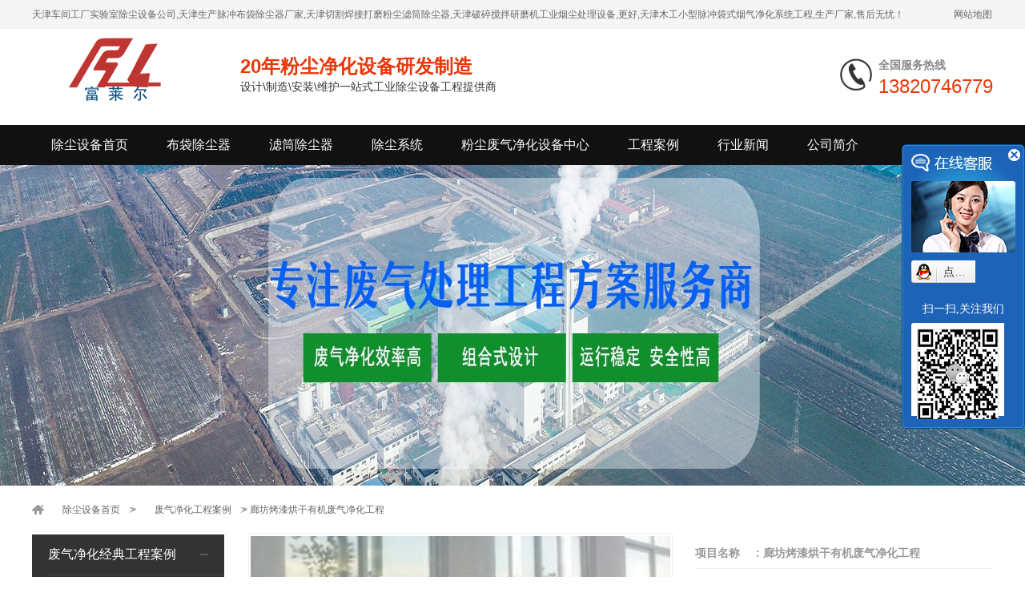

--- FILE ---
content_type: text/html; charset=utf-8
request_url: http://www.sdg1.cn/a/203.html
body_size: 8467
content:
<!DOCTYPE HTML>
<html>
<head>
<meta http-equiv="Content-Type" content="text/html; charset=utf-8" />
<meta http-equiv="X-UA-Compatible" content="IE=edge">
<meta name="viewport" content="width=device-width, initial-scale=1.0, maximum-scale=1.0, user-scalable=no">
<title>廊坊烤漆烘干有机废气净化工程 - 除尘设备,布袋除尘器-天津专业生产厂家</title>
<meta name="keywords" content="廊坊烤漆烘干有机废气净化工程">
<meta name="description" content="廊坊烤漆烘干有机废气净化工程，20年天津粉尘处理从业经验,天津市富莱尔除尘设备有限公司,专业设计生产天津滤筒除尘器,直接供应天津市和平区、河东区、河西区、南开区、河北区、红桥区、滨海新区、东丽区、西青区、津南区、北辰区、武清区、宝坻区、宁河区、静海区、蓟州区。广泛用于,实验室,工厂,车间,破碎,研磨,打磨,焊接,搅拌,激光切割等工况下，产生粉尘的净化处理,各种工业除尘设备,脉冲式布袋除尘器,脉冲滤筒除尘器,小型单机除尘器,粉尘净化系统,焊接烟尘净化器，旋风除尘器,木工除尘器等产品具有设计合理，经济耐用，等">
<link rel="stylesheet" type="text/css" href="http://www.sdg1.cn/storage/15093/tpl/1232/css/yzh.css">
<link rel="stylesheet" href="http://www.sdg1.cn/storage/15093/tpl/1232/css/foundation.min.css">
<script src="http://www.sdg1.cn/storage/15093/tpl/1232/js/yzh.js"></script>
<!--<link rel='stylesheet' type='text/css' href='http://cdn.webfont.youziku.com/webfonts/nomal/21462/29854/57fb594ff629d817747b70da.css' />-->
<link rel="stylesheet" type="text/css" href="http://www.sdg1.cn/storage/15093/tpl/1232/css/reset.css" />
<link rel="stylesheet" type="text/css" href="http://www.sdg1.cn/storage/15093/tpl/1232/css/css.css" />
<link rel="stylesheet" type="text/css" href="http://www.sdg1.cn/storage/15093/tpl/1232/css/animate.css" />
<script type="text/javascript" src="http://www.sdg1.cn/storage/15093/tpl/1232/js/jquery-1.8.2.js"></script>
<script type="text/javascript" src="http://www.sdg1.cn/storage/15093/tpl/1232/js/jquery.SuperSlide.js"></script>
<!-- <script type="text/javascript" src="http://www.sdg1.cn/storage/15093/tpl/1232/js/layer.js"></script> -->
<script type="text/javascript" src="http://www.sdg1.cn/storage/15093/tpl/1232/js/junpeng.js"></script>
<script type="text/javascript" src="http://www.sdg1.cn/storage/15093/tpl/1232/js/add.js"></script>
<script type="text/javascript" src="http://www.sdg1.cn/storage/15093/tpl/1232/js/wow.min.js"></script>
<link rel="shortcut icon" href="http://www.sdg1.cn/storage/15093/images/20190730/20190730165721_37042.jpg">
<!--[if lt IE 9 ]>
<script src="http://www.sdg1.cn/storage/15093/tpl/1232/js/html5.js"></script>
<script src="http://www.sdg1.cn/storage/15093/tpl/1232/js/selectivizr.js"></script>
<![endif]-->
<script type="text/javascript">var nav_id=35;</script>

<meta name="location" content="province=天津市;city=天津市">
<meta http-equiv="Cache-Control" content="no-transform" />
<meta http-equiv="Cache-Control" content="no-siteapp" />
</head>

<body >
<div class="header">
  <div class="wrap">
    <p class="welcome">天津车间工厂实验室除尘设备公司,天津生产脉冲布袋除尘器厂家,天津切割焊接打磨粉尘滤筒除尘器,天津破碎搅拌研磨机工业烟尘处理设备,更好,天津木工小型脉冲袋式烟气净化系统工程,生产厂家,售后无忧！</p>
    <ul class="help-menu uline">
    <li><a href="http://www.sdg1.cn/sitemap.html">网站地图</a></li>
    </ul>
  </div>
</div>

<div class="top">
  <div class="wrap">

    <div class="logo">
      <h1 class="l"><a href="http://www.sdg1.cn/" title="天津除尘设备生产厂家">
        <span style="background: url(http://www.sdg1.cn/storage/15093/images/20210611/20210611002016_61983.png)no-repeat;" alt="天津布袋除尘器生产厂家" class="logo_img"></span></a>
        <div class="kouhao">20年粉尘净化设备研发制造<span>设计\制造\安装\维护一站式工业除尘设备工程提供商</span>
        </div>
          </h1>
    </div>

    <dl class="top-tel">
      <dt>全国服务热线</dt>
      <dd></dd>
      <dd>13820746779</dd>
    </dl>

  </div>
</div>


<div class="menuBox">
  <div class="nav">
    <ul id="menu" class="menu">
<li id="nav_id_1"><h6><a href="http://www.sdg1.cn/">除尘设备首页</a></h6>
      <div class="twoMenu">
             
            </div>
            </li><li id="nav_id_79"><h6><a href="http://www.sdg1.cn/p/99">布袋除尘器</a></h6>
      <div class="twoMenu">
             <p><a href="http://www.sdg1.cn/p/113"  >袋式除尘器</a></p><p><a href="http://www.sdg1.cn/p/114"  >脉冲袋式除尘器</a></p>
            </div>
            </li><li id="nav_id_80"><h6><a href="http://www.sdg1.cn/p/4">滤筒除尘器</a></h6>
      <div class="twoMenu">
             <p><a href="http://www.sdg1.cn/p/40"  >滤筒式除尘器</a></p><p><a href="http://www.sdg1.cn/p/59"  >脉冲滤筒除尘器</a></p>
            </div>
            </li><li id="nav_id_18"><h6><a href="http://www.sdg1.cn/p/63">除尘系统</a></h6>
      <div class="twoMenu">
             <p><a href="http://www.sdg1.cn/p/64"  >粉尘净化系统</a></p><p><a href="http://www.sdg1.cn/p/106"  >粉尘排风净化设备</a></p><p><a href="http://www.sdg1.cn/p/107"  >生产车间烟尘净化器</a></p>
            </div>
            </li><li id="nav_id_83"><h6><a href="http://www.sdg1.cn/product.html">粉尘废气净化设备中心</a></h6>
      <div class="twoMenu">
             
            </div>
            </li><li id="nav_id_87"><h6><a href="http://www.sdg1.cn/a/35">工程案例</a></h6>
      <div class="twoMenu">
             <p><a href="http://www.sdg1.cn/a/91"  >废气处理合作客户</a></p><p><a href="http://www.sdg1.cn/a/82"  >废气处理客户情况</a></p><p><a href="http://www.sdg1.cn/a/74"  >废气净化经典工程案例</a></p>
            </div>
            </li><li id="nav_id_24"><h6><a href="http://www.sdg1.cn/a/1">行业新闻</a></h6>
      <div class="twoMenu">
             <p><a href="http://www.sdg1.cn/a/2"  >行业动态</a></p><p><a href="http://www.sdg1.cn/a/3"  >布袋除尘器百科</a></p><p><a href="http://www.sdg1.cn/a/83"  >VOC废气处理设备百科</a></p><p><a href="http://www.sdg1.cn/a/87"  >废气净化常见问题</a></p>
            </div>
            </li><li id="nav_id_104"><h6><a href="http://www.sdg1.cn/about.html">公司简介</a></h6>
      <div class="twoMenu">
             <p><a href="http://www.sdg1.cn/about.html"  >公司简介</a></p><p><a href="http://www.sdg1.cn/wenhua.html"  >友情链接</a></p><p><a href="http://www.sdg1.cn/contact.html"  >联系我们</a></p>
            </div>
            </li> 
 </ul>
  </div>
</div>
<script type="text/javascript">
$("#menu .twoMenu:eq(0)").remove();
</script>
<div class="pageBanner"><img src="http://www.sdg1.cn/storage/15093/page/20210531/20210531172737_94382.jpg"  /></div>
<div class="mainW">


  <div class="Wnav">
    <div class="wrap">
      <div class="location"><a href="http://www.sdg1.cn/">除尘设备首页</a> <span>&gt;</span> <a href="http://www.sdg1.cn/a/35">废气净化工程案例</a> <span>&gt;</span> 廊坊烤漆烘干有机废气净化工程</div>
    </div>
  </div>
  
 
  <div class="wrap">

<div class="sideLeft l">
<script type="text/javascript">var sid_nav=0;</script>
    <ul class="leftNav">
        <li>
                <h6 class="curr"><a href="http://www.sdg1.cn/a/74">废气净化经典工程案例</a></h6>
                <ol  style="display: none;">
                   <li><h4><a href="http://www.sdg1.cn/a/95"><em></em>天津除尘设备工程案例</a></h4></li><li><h4><a href="http://www.sdg1.cn/a/93"><em></em>喷淋塔,PP净化塔工程案例</a></h4></li><li><h4><a href="http://www.sdg1.cn/a/94"><em></em>干式酸废气净化器工程案例</a></h4></li><li><h4><a href="http://www.sdg1.cn/a/92"><em></em>有机废气VOC处理工程案例</a></h4></li><li><h4><a href="http://www.sdg1.cn/a/116"><em></em>SDG酸气吸附剂工程案例</a></h4></li>
                    </ol>                                
            </li>
            <li><h6 class=""><a href="http://www.sdg1.cn/a/91">废气治理合作客户</a></h6></li>
            <li><h6 class=""><a href="http://www.sdg1.cn/a/82">废气处理客户评价</a></h6></li>
    </ul>
    <script type="text/javascript">
    if(typeof(sid_nav)=="undefined")
        sid_nav=1;
if(sid_nav==0){
$(".leftNav li:eq(0) h6").addClass("curr");
$(".leftNav li:eq(0) ol").show();
}
    </script>
 <div class="sideBottom">
        <div class="sideTitle">产品推荐</div>
        <div class="sideConetent">
        
           <div class="sideProduct">
             <div class="sideProductList"> 
                 <span class="productHot">1</span>
                 <dl>
                   <a href="http://www.sdg1.cn/p/98.html">
                     <dt><img src="http://www.sdg1.cn/storage/15093/product/20220412/20220412222817_80186.jpg" alt="DX型多功能粉尘净化器" width="220" height="148" style="height: 148px;width: 220px;" /></dt>
                     <dd class="th">DX型多功能粉尘净化器</dd>
                   </a>
                 </dl>
               </div><div class="sideProductList"> 
                 <span class="productHot">2</span>
                 <dl>
                   <a href="http://www.sdg1.cn/p/97.html">
                     <dt><img src="http://www.sdg1.cn/storage/15093/product/20220413/20220413155224_043600.jpg" alt="MC-2型单机除尘器,单机除尘设备" width="220" height="148" style="height: 148px;width: 220px;" /></dt>
                     <dd class="th">MC-2型单机除尘器,单机除尘设备</dd>
                   </a>
                 </dl>
               </div><div class="sideProductList"> 
                 <span class="productHot">3</span>
                 <dl>
                   <a href="http://www.sdg1.cn/p/96.html">
                     <dt><img src="http://www.sdg1.cn/storage/15093/product/20220413/20220413162220_688120.jpg" alt="WMC-24脉冲袋式除尘器" width="220" height="148" style="height: 148px;width: 220px;" /></dt>
                     <dd class="th">WMC-24脉冲袋式除尘器</dd>
                   </a>
                 </dl>
               </div><div class="sideProductList"> 
                 <span class="productHot">4</span>
                 <dl>
                   <a href="http://www.sdg1.cn/p/95.html">
                     <dt><img src="http://www.sdg1.cn/storage/15093/product/20210608/20210608092034_106078.jpg" alt="喷漆废气处理,喷漆废气处理设备,北京活性炭废气处理" width="220" height="148" style="height: 148px;width: 220px;" /></dt>
                     <dd class="th">喷漆废气处理,喷漆废气处理设备,北京活性炭废气处理</dd>
                   </a>
                 </dl>
               </div><div class="sideProductList"> 
                 <span class="productHot">5</span>
                 <dl>
                   <a href="http://www.sdg1.cn/p/94.html">
                     <dt><img src="http://www.sdg1.cn/storage/15093/product/20210608/20210608091847_801515.jpg" alt="天津UV光氧净化器生产厂家,安装维护" width="220" height="148" style="height: 148px;width: 220px;" /></dt>
                     <dd class="th">天津UV光氧净化器生产厂家,安装维护</dd>
                   </a>
                 </dl>
               </div>
          </div>
        </div>
     </div>    
    <div class="sideBottom">
    <div class="sideTitle">联系方式</div>
    <div class="sideConetent">    
      <div class="sideContact">
        <img src="http://www.sdg1.cn/storage/15093/tpl/1232/images/sidecontact.png" alt="" />
        <ul class="sideContactText">
          <li><span>手机：</span>13820746779</li>
          <li><span>电话：</span></li>
          <li><span>传真：</span>022-59613787</li>
          <li><span>邮箱：</span>fulair@126.com</li>
          <li><span>地址：</span>天津市武清区富民经济区西陈庄</li>
        </ul>
      </div>
    
    </div>
  </div>
</div>



    <div class="main">
    <div class="page-service">   
      
        <div class="articleDetail">

<div class="productsdetail">
            <div class="productsdetailinfo">
                <div class="left">
          <div>
             <p>
              <a href="http://www.sdg1.cn/a/203.html" title="廊坊烤漆烘干有机废气净化工程" target="_blank">
                <img src="http://www.sdg1.cn/storage/15093/article/20210610/1623335659294007.jpg" border="0" alt="廊坊烤漆烘干有机废气净化工程"></a><br>
            </p>
          </div>          
                </div>        
                <div class="right">
                    <ul>
                    <li><p><b>项目名称</b><span>:</span> 廊坊烤漆烘干有机废气净化工程</p> </li>
                    <li><p><b>项目要求</b><span>:</span> </p> </li>
                    <li><p><b>项目难点</b><span>:</span> </p> </li>
                    <li><p><b>解决方式</b><span>:</span> </p> </li>
                      <li>
                        <div class="bdsharebuttonbox bdshare-button-style1-24" data-bd-bind="1539310033973"><a href="#" class="bds_more" data-cmd="more"></a><a href="#" class="bds_qzone" data-cmd="qzone" title="分享到QQ空间"></a><a href="#" class="bds_tsina" data-cmd="tsina" title="分享到新浪微博"></a><a href="#" class="bds_tqq" data-cmd="tqq" title="分享到腾讯微博"></a><a href="#" class="bds_renren" data-cmd="renren" title="分享到人人网"></a><a href="#" class="bds_weixin" data-cmd="weixin" title="分享到微信"></a></div>
          <script>window._bd_share_config={"common":{"bdSnsKey":{},"bdText":"","bdMini":"2","bdMiniList":false,"bdPic":"","bdStyle":"1","bdSize":"24"},"share":{},"selectShare":{"bdContainerClass":null,"bdSelectMiniList":["qzone","tsina","tqq","renren","weixin"]}};with(document)0[(getElementsByTagName('head')[0]||body).appendChild(createElement('script')).src='http://bdimg.share.baidu.com/static/api/js/share.js?v=89860593.js?cdnversion='+~(-new Date()/36e5)];</script>
          
                      </li>
                    
                    <div class="product_show_more">
                      <a target="_blank" rel="nofollow" href="http://www.sdg1.cn/contact.html" title="651000766" class="more_p_a">
                        立即咨询
                      </a>
                      <a rel="nofollow" href="tel:13820746779" class="more_p_b">
                        电话咨询:13820746779
                      </a>
                    </div>
                  <br>
                </ul></div>
                 
        <div class="clear"></div>
            </div>
            </div>

        <div style="display: none;">
            <div class="articleTop">
                <h2>廊坊烤漆烘干有机废气净化工程</h2>
                <p><span>文章来源：</span><span>人气：366</span><span>发表时间：2021-06-10</span><span class="size">【<a href="javascript:;">小</a><a href="javascript:;" class="active">中</a><a href="javascript:;">大</a>】</span></p>          
            </div>
            
            <div class="pictureIPic" style=" text-align: center;"><img alt="廊坊烤漆烘干有机废气净化工程" src="http://www.sdg1.cn/storage/15093/article/20210610/1623335659294007.jpg"></div>
        </div>
            
        <div class="articleShow"><p><span style="font-size:16px"><b><a data-mid="149" href="http://www.sdg1.cn/a/95.html">廊坊</a>烤漆烘干有机废气净化工程</b></span></p><p><span style="font-size:16px"><b><br/></b></span></p><p><span style="font-size:16px"><b>廊坊英博电气有限公司</b></span><span style="font-size:18px"><b><span style="font-family: Arial"> &nbsp;树脂烘干有机废气治理设备净化工程</span></b></span></p><p><span style="font-size:18px"><b><span style="font-family: Arial"><br/></span></b></span></p><p><span style="font-family:Arial"><span style="font-size: 18px;">公司简介</span></span></p><p><span style="font-family:Arial"><span style="font-size: 18px;"><span style="font-size:16px"><b>廊坊英博电气有限公司</b>是北京英博电气股份有限公司于2008年12月份投资建立的全资子公司。公司坐落于河北省廊坊市经济技术开发区，注册资本6000万人民币，是一家专业致力于电能质量治理与电力节能设备制造的生产企业。公司经营范围：电能质量治理设备，电力节能设备，高低压有源滤波成套设备，高低压无源滤波成套设备，高低压滤波电抗器，电力电容器，补偿控制器，智能仪表，大功率电力电子逆变器，高压变频器、电力储能设备的技术研发及技术服务、生产、销售。</span></span></span></p><p><span style="font-family:Arial"><span style="font-size: 18px;"><span style="font-size:16px"><img src="http://www.sdg1.cn/storage/15093/article/20210610/1623335659294007.jpg"/></span></span></span></p><p><br/></p><p style="line-height: 35px"><span style="font-size:16px">工程简介</span></p><p style="line-height: 35px"><span style="font-size:16px">&nbsp; </span><span style="font-size:16px"> 主要用于治理反应树脂加热烘干过程中产生的，苯、甲苯、二甲苯等，有机废气。我公司负责方案设计、设备生产、安装施工、后期维护！净化后排入大气的废气达到-国家GB16297-1996《大气污染物综合排放标准》！</span></p><p style="line-height: 35px"><span style="font-size:16px">&nbsp; </span><span style="font-size:16px">设计总风量：</span><span style="font-size:16px">15</span><span style="font-size:16px">00m3/h</span></p><p style="line-height: 35px"><span style="font-size:16px">&nbsp; </span><span style="font-size:16px">设备选型：</span><b><span style="font-size:16px;color:#3366CC"><span style="font-family: Arial"><span style="color: #3366CC"><span style="font-size:16px">WT-3型活性炭吸附漆雾有机废气净化器</span></span> </span></span></b><span style="font-size:16px">&nbsp;活性炭废气吸附装置<b>&nbsp; </b>&nbsp; &nbsp;</span><span style="font-size:16px">1</span><span style="font-size:16px">台</span><span style="font-size:16px">&nbsp;</span></p><p style="line-height: 35px"><span style="font-size:16px">&nbsp;&nbsp;&nbsp;&nbsp;&nbsp;&nbsp;&nbsp;&nbsp;&nbsp;&nbsp; </span><span style="font-size:16px"> 风罩，风机、管道，烟囱等 </span></p><p style="line-height: 35px"><span style="font-size:16px">&nbsp; </span><span style="font-size:16px">工程工期：20天</span></p><p style="line-height: 35px"><span style="font-size:16px">&nbsp; </span><span style="font-size:16px">联系人：曹工</span><span style="font-size:16px">&nbsp;&nbsp;&nbsp;&nbsp;&nbsp;&nbsp;&nbsp;&nbsp;&nbsp;&nbsp;&nbsp;&nbsp;&nbsp;&nbsp;&nbsp;&nbsp;&nbsp; </span></p><p style="line-height: 35px"><span style="font-size:16px">&nbsp; </span><span style="font-size:16px">该 活性炭废气吸附装置<b>工程</b>已经如期完工，系统达到设计要求，已经交付使用， &nbsp;现已进入后期维护期！</span></p><p><span style="font-family: 宋体"><span style="font-size:18px">对</span></span><b><span style="font-size:16px;color:#3366CC"><span style="font-family: Arial"><span style="color: #3366CC"><span style="font-size:16px">WT-3型活性炭吸附漆雾有机废气净化器</span></span> </span></span></b><span style="font-size:16px"><b> &nbsp;活性炭废气吸附装置，</b></span><span style="font-size: 19px;font-family: 宋体">有任何问题，欢迎电话联系我们咨询，谢谢！</span></p><p><span style="font-family:Arial"><span style="font-size: 18px;"><span style="font-size:16px"></span></span></span></p><p>廊坊烤漆烘干有机废气净化工程，20年天津粉尘处理从业经验,<a data-mid="283" href="http://www.sdg1.cn/contact.html">天津市富莱尔除尘设备有限公司</a>,专业设计生产天津滤筒除尘器,直接供应天津市和平区、河东区、河西区、南开区、河北区、红桥区、滨海新区、东丽区、西青区、津南区、北辰区、武清区、宝坻区、宁河区、静海区、蓟州区。广泛用于,实验室,工厂,车间,破碎,研磨,打磨,焊接,搅拌,激光切割等工况下，产生粉尘的净化处理,各种工业除尘设备,脉冲式布袋除尘器,脉冲滤筒除尘器,小型单机除尘器,粉尘净化系统,焊接烟尘净化器，旋风除尘器,木工除尘器等产品具有设计合理，经济耐用，等特点。并且具有耐高温抗静电，拒水防油等优良性能，畅销,天津,北京,廊坊,质量好,优售后！服务天津20年是设计、生产、施工,后期维护,专业廊坊烤漆烘干有机废气净化工程,选择天津富莱尔。</p><p><br/></p> </div>
            
            
            
            
          <div class="detailPn cl">
            <p class="r"><span>下一篇：<a href="http://www.sdg1.cn/a/202.html">廊坊小型除尘器厂家,廊坊环保设备有限公司|工业除尘设备厂</a></span></p>
            <p class="l"><span>上一篇：<a href="http://www.sdg1.cn/a/204.html">太阳能光伏材料废气处理工程,太阳能光伏废气处理设备工程,天津市富莱尔环保设备有限公司|工业除尘设备厂</a></span></p>
                
          </div>
          
          
          <div class="relevant">
             <div class="relevantTitle">相关推荐</div>
             <div class="relevantContent">
                
                <ul class="relevantNews cl">
                <li><span>21-06-19</span><a href="http://www.sdg1.cn/a/206.html" class="th"><em></em>布袋除尘器工程,脉冲袋式除尘器工程,天津市环保设备有限公司|工业除尘设备厂</a></li><li><span>21-06-19</span><a href="http://www.sdg1.cn/a/206.html" class="th"><em></em>布袋除尘器工程,脉冲袋式除尘器工程,天津市环保设备有限公司|工业除尘设备厂</a></li><li><span>21-06-10</span><a href="http://www.sdg1.cn/a/204.html" class="th"><em></em>太阳能光伏材料废气处理工程,太阳能光伏废气处理设备工程,天津市富莱尔环保设备有限公司|工业除尘设备厂</a></li><li><span>21-06-10</span><a href="http://www.sdg1.cn/a/204.html" class="th"><em></em>太阳能光伏材料废气处理工程,太阳能光伏废气处理设备工程,天津市富莱尔环保设备有限公司|工业除尘设备厂</a></li><li><span>21-06-10</span><a href="http://www.sdg1.cn/a/203.html" class="th"><em></em>廊坊烤漆烘干有机废气净化工程</a></li><li><span>21-06-10</span><a href="http://www.sdg1.cn/a/203.html" class="th"><em></em>廊坊烤漆烘干有机废气净化工程</a></li><li><span>21-06-10</span><a href="http://www.sdg1.cn/a/202.html" class="th"><em></em>廊坊小型除尘器厂家,廊坊环保设备有限公司|工业除尘设备厂</a></li><li><span>21-06-10</span><a href="http://www.sdg1.cn/a/202.html" class="th"><em></em>廊坊小型除尘器厂家,廊坊环保设备有限公司|工业除尘设备厂</a></li><li><span>21-06-10</span><a href="http://www.sdg1.cn/a/201.html" class="th"><em></em>天津单机布袋除尘器厂家,天津市富莱尔环保设备有限公司|工业除尘设备厂</a></li><li><span>21-06-10</span><a href="http://www.sdg1.cn/a/201.html" class="th"><em></em>天津单机布袋除尘器厂家,天津市富莱尔环保设备有限公司|工业除尘设备厂</a></li>                   
                </ul>
               
             </div>
          </div>
          <!-- relevant -->
            
            
            
        </div>
        
    </div>



    </div>
    
    <p class="cl"></p>
  </div>
</div>
<script type="text/javascript">
$('.size a').click(function (){
    $('.size a').removeClass('active');
    $(this).addClass('active');
    switch( $(this).index() ){
        case 0:
            $('.articleShow').css({fontSize:12});
            return false;
        case 1:
            $('.articleShow').css({fontSize:14});
            return false;
        case 2:
            $('.articleShow').css({fontSize:16});
            return false;
    }
});
</script>


<div class="footerExplain">
  <div class="wrap">

    <div class="explainList cl">
      <dl>
        <dt style="background-image: url(http://www.sdg1.cn/storage/15093/tpl/1232/images/footer-a.png)"><p>设计方案</p>Program information</dt>
        <dd>车间工厂实验室除尘设备公司设计方案，均可致电咨询：13820746779，我们将安排资深工程队伍为您服务</dd>
      </dl>
      <dl>
        <dt style="background-image: url(http://www.sdg1.cn/storage/15093/tpl/1232/images/footer-b.png)"><p>详细报价</p>Price quoting</dt>
        <dd>生产脉冲布袋除尘器厂家，报价影响因素比较多，欢迎来电咨询工业除尘设备产品底价。我们将第一时间回复您</dd>
      </dl>
      <dl>
        <dt style="background-image: url(http://www.sdg1.cn/storage/15093/tpl/1232/images/footer-b.png)"><p>工程施工</p>Engineering Service</dt>
        <dd>切割焊接打磨粉尘滤筒除尘器项目经理会和您详细沟通设备安装施工，并派专业安装团队到现场施工，直到工程调试验收完成</dd>
      </dl>
      <dl>
        <dt style="background-image: url(http://www.sdg1.cn/storage/15093/tpl/1232/images/footer-c.png)"><p>免费保修</p>Warranty Service</dt>
        <dd>公司承诺所有天津破碎搅拌研磨机工业烟尘处理设备提供1年保修服务，保修期内不收取任何费用，并提供终身维护管理</dd>
      </dl>
      <dl>
        <dt style="background-image: url(http://www.sdg1.cn/storage/15093/tpl/1232/images/footer-d.png)"><p>完善售后</p>Maintenance Service</dt>
        <dd>木工小型脉冲袋式烟气净化系统工程，将提供终身维护。售后电话24小时开机，售后服务人员48小时到场，了解产品问题并处理。
</dd>
      </dl>
    </div>

  </div>
</div>


<div class="footer">

  <div class="footerNav">
    <div class="wrap">
      <ul class="uline cl">
      <li><a href="http://www.sdg1.cn/about.html"   >公司简介</a></li><li><a href="http://www.sdg1.cn/contact.html"   >联系我们</a></li><li><a href="http://www.sdg1.cn/"   >淘宝店铺</a></li><li><a href="http://www.sdg1.cn/"   >京东店铺</a></li>
      </ul>
    </div>
  </div>

  <div class="fonter-content">
    <div class="wrap">

      <div class="copy">
        <ul class="uline">
          <li><em>© 2009 除尘设备,布袋除尘器-天津专业生产厂家 版权所有</em> <a href="https://beian.miit.gov.cn/" target="_blank" rel="nofollow">津ICP备07500433号-4</a></li>
          <li><em>电话：</em><em>手机：13820746779</em>传真：022-59613787</li>
          <li><em>邮箱：fulair@126.com</em><em>总部地址：天津市武清区富民经济区西陈庄</em></li> 
          <li>20年粉尘净化从业经验专业设计生产：<a href="http://www.sdg1.cn/">天津车间工厂实验室除尘设备公司</a>、<a href="http://www.sdg1.cn/">天津生产脉冲布袋除尘器厂家</a>、专业从事<a href="http://www.sdg1.cn/">天津切割焊接打磨粉尘滤筒除尘器</a>、<a href="http://www.sdg1.cn/">天津破碎搅拌研磨机工业烟尘处理设备</a>、是<a href="http://www.sdg1.cn/">天津木工小型脉冲袋式烟气净化系统工程厂家</a>、是天津除尘器,天津除尘设备,天津粉尘处理设备,天津除尘净化设备,天津粉尘治理设备生产厂家、集施工,维护一体,客户满意我们的目的，更好,天津布袋除尘器,天津滤筒除尘器,天津除尘净化设备,厂家!欢迎来电咨询：13820746779</li>
           <li>技术支持：<a href="http://www.sdg1.cn/">天津除尘设备厂家</a></li><a href="http://www.sdg1.cn/">津公安网备</a>
        </ul>
       
      </div>


      <div class="footer-code">
        <dl>
          <dt><span><img src="http://www.sdg1.cn/storage/15093/images/20210530/20210530141631_45562.jpg"></span></dt>
          <dd>客户经理微信号</dd>
        </dl>
        <dl>
                    <dt><span><img src="http://www.sdg1.cn/storage/15093/images/20210530/20210530141638_87035.jpg"></span></dt>
          <dd>除尘设备公众号</dd>
                  </dl>
      </div>

    </div>
  </div>

    <div class="links">
  <div class="wrap">
    <ul class="links-co uline cl">
      
    </ul>
  </div>
</div>

</div>


<div class="kefuBox" id="kefu">
    <div class="kefuLeft"></div>
    <div class="kefuRight">
        <div class="kefuTop">
           <div class="kefuClose"></div>
        </div>
        <div class="kefuCont">
            <ul>
                <li class="pic"><img src="http://www.sdg1.cn/storage/15093/tpl/1232/images/pic1.png"></li>
                <!--qq-->
                            <li class="qq"><a href="tencent://message/?uin=362921168" rel="nofollow">点我小赛</a></li>                <li class="codeer">
                    <p>扫一扫,关注我们</p>
                    <span><img src="http://www.sdg1.cn/storage/15093/images/20210530/20210530141631_45562.jpg"/></span>
                </li>
            </ul>
        </div>
        <div class="kefuBottom"></div>
    </div>
</div>


<script>
 /* 客服 */
$('#kefu .kefuClose').click(function(){
    $('#kefu .kefuLeft').animate({width:'30px'},500);
    $('#kefu .kefuRight').animate({width:0},100);
});
$('.kefuLeft').click(function(){
    $(this).animate({width:0},100);
    $('.kefuRight').animate({width:'154px'},100);
});

if(typeof(nav_id)=="undefined")
  nav_id=0;
$("#nav_id_"+nav_id).addClass("curr");
</script>

<footer>
    <div class="scroll_top">
        <a href="#container">
            <span><i class="icon iconfont"></i>TOP</span>
        </a>
    </div>

<nav class="b-nav">
        <ul><li><a href="http://www.sdg1.cn/about.html"   >公司简介</a></li><li><a href="http://www.sdg1.cn/contact.html"   >联系我们</a></li><li><a href="http://www.sdg1.cn/"   >淘宝店铺</a></li><li><a href="http://www.sdg1.cn/"   >京东店铺</a></li></ul>
    </nav>

    <p class="copy">Copyright © 20230625 天津市富莱尔除尘设备有限公司   版权所有   津ICP备07500433号-4    技术支持：除尘设备技术部<br/>津ICP备07500433号-4</p>
    <p class="code"><img src="http://www.sdg1.cn/storage/15093/images/20210530/20210530141631_45562.jpg" alt="微信二维码"><br/>扫一扫，访问网站</p>
</footer>


<div class="footer_fixed" id="btn">
    <ul>
        <li><a class="btn_3" href="tel:13820746779">打电话</a></li>
        <li><a class="btn_2" href="sms:13820746779">发短信</a></li>
        <li><a class="btn_1" href="mailto:fulair@126.com">发邮件</a></li>
    </ul>
</div>
<div style="display:none;">cache</div><div style="text-align:center;display:none;"><span>Processed in 0.009761 Second.</span></div></body>
</html>

--- FILE ---
content_type: text/css
request_url: http://www.sdg1.cn/storage/15093/tpl/1232/css/reset.css
body_size: 1687
content:
@charset "utf-8";
/* CSS Document */
/* Css writer: www.grwy.net */


html,body,div,dl,dt,dd,ol,ul,li,span,i,p,em,h,form,input,textarea,button,table,tr,td,img,h1,h2,h3,h4,h5,h6,a{ margin:0; padding:0;}
body{ font-size:14px; line-height:2em; font-family:"\5fae\8f6f\96c5\9ed1", sans-serif; color:#666666; overflow-x:hidden; background-color:#fff;}
ul,li{ list-style:none;}
i,em,cite{font-style:normal;}
h1,h2,h3,h4,h5,h6{ font-size:100%; font-weight:normal}
img,input{ border:none; vertical-align:middle;}

a{ font-size:14px; font-family:"\5fae\8f6f\96c5\9ed1", sans-serif; text-decoration:none; color:#666666;-ms-transition-duration: 0.3s; transition-duration: 0.3s;}
a:hover{ color:#0066cb}

.wrap{ width:1200px; margin:0 auto; position:relative;}

.l{float:left;}.r{float:right;}
.rel{position:relative;}.abs{position:absolute;}

.cl:after{ content:""; overflow:hidden; display:block; clear:both;}

.yellow{ color:#fe5c00;}
.blue{color:#0066cb;}

.hover{color:#023168;}


.th{overflow: hidden; text-overflow: ellipsis; white-space:nowrap;}
.homebg{ background-position:50% top; background-repeat:no-repeat;}


.bgcolor:before{ content:""; overflow:hidden; position:absolute; left:0px; top:0px; height:99px; width:1px; background-color:#ddd;}

.bgcolor{

  -ms-transition-duration: 0.3s; transition-duration: 0.3s;

  -ms-transform: scale(1.1); transform: scale(1.1);

  filter:Alpha(opacity=0); opacity:0;

  background-color:rgba(244,128,0,0);

  background-position:50% 50%; background-repeat:no-repeat; background-size:cover;

  position: absolute; left:0; right:0; top:0; bottom:0;

  overflow: hidden; text-overflow: ellipsis; white-space:nowrap;

  word-wrap:break-word;

  background-image:url(../images/tm/tm-b-8.png); background-position:left top;
  

  }

 
.scale img{-ms-transition-duration: 0.3s; transition-duration: 0.3s;}
.scale a:hover img{-ms-transform: scale(1.1); transform: scale(1.1);}




/* ----- */

.uline a{ display:inline-block; position:relative; overflow:hidden;}
.uline a span{ position:absolute; left:0; bottom:0px; width:0; height:1px; background-color:#fff;}

.zline dl span{ height:2px; width:0; overflow:hidden; background-color:#2480e6; position:absolute; left:50%; bottom:-2px;}


#boa dl dt,#bob dl dt,#boc dl dt,#bod dl dt{ position:relative;}
#boa dl dt img,#bob dl dt img,#boc dl dt img{ border:1px solid #e5e5e5; padding:4px;}
#boa dl dt span,#bob dl dt span,#boc dl dt span{ position: absolute; background-color:#0066cb; overflow:hidden;}

#boa dl dt span.botop{ left:0; top:0; width:0; height:1px;}
#boa dl dt span.boright{ right:0; top:0; height:0px; width:1px;}
#boa dl dt span.bobottom{ right:0; bottom:0; width:0; height:1px;}
#boa dl dt span.boleft{ left:0; bottom:0; height:0px; width:1px;}

#bob dl dt span.botop{ left:0; top:0; height:0px; width:100%;}
#bob dl dt span.boright{ right:0; top:0; width:0px; height:100%;}
#bob dl dt span.bobottom{ right:0; bottom:0; height:0px; width:100%;}
#bob dl dt span.boleft{ left:0; bottom:0; width:0px; height:100%;}


#boc dl dt span{ background-color:#0066cb;}
#boc dl dt span.botop{ left:0; top:0; width:0; height:1px;}
#boc dl dt span.boleft{ left:0; top:0; height:0px; width:1px;}
#boc dl dt span.boright{ right:0; bottom:0; height:0px; width:1px;}
#boc dl dt span.bobottom{ right:0; bottom:0; width:0; height:1px;}


#bod dl dt span{ position: absolute; background-color:#333; overflow:hidden;}
#bod dl dt span.botop{ left:0; top:0; width:0; height:1px;}
#bod dl dt span.boleft{ left:0; top:0; height:0px; width:1px;}
#bod dl dt span.boright{ right:0; bottom:0; height:0px; width:1px;}
#bod dl dt span.bobottom{ right:0; bottom:0; width:0; height:1px;}






.sideRight{ width:70px; position:fixed; right:1px; top:300px; z-index:99999;}
.sideIn{ width:70px; height:70px; border-radius:5px; margin-top:1px; position:relative; cursor:pointer; background-color:#00afef;}
.sideIn:hover{ background-color:#0092c8}

.sideIn ul{ display:none;}

.sideIn h6{ width:60px; padding-top:45px; margin:0 5px; font-size:12px; line-height:20px; color:#fff; background-position:10px 5px; background-repeat:no-repeat; text-align:center; position:relative;}
.sideIn h6 a{ display:block; position: absolute; left:0; right:0; top:0; bottom:0;}

.sideRight-qq h6{ background-image:url(../images/icon-qq.png);}
.sideRight-code h6{ background-image:url(../images/icon-wx.png);}
.sideRight-tel h6{ background-image:url(../images/icon-tel.png);}
.sideRight-home h6{ background-image:url(../images/icon-home.png);}
.sideRight-top h6{ background-image:url(../images/icon-top.png);}


.sideRight-qq ul{ position:absolute; top:0; right:0; height:70px; width:430px;}
.sideRight-qq li{ position:absolute; width:70px; height:70px; background-color:#00afef; border-radius:5px;}
.sideRight-qq li a{position:absolute; right:0; top:0; width:70px; padding-top:45px; background-image:url(../images/icon-qq.png); background-position:15px 5px; background-repeat:no-repeat; font-size:12px; line-height:20px; color:#fff; text-align:center;}
.sideRight-qq li:hover{ background-color:#0092c8;}

.sideRight-qq li:nth-child(1){ right:0px;}
.sideRight-qq li:nth-child(2){ right:71px;}
.sideRight-qq li:nth-child(3){ right:142px;}
.sideRight-qq li:nth-child(4){ right:213px;}
.sideRight-qq li:nth-child(5){ right:284px;}
.sideRight-qq li:nth-child(6){ right:355px;}


.sideRight-tel ul{ position:absolute; right:71px; bottom:0; height:70px; background-color:#00afef; border-radius:5px; width:180px; padding-left:20px; font-weight:700; font-size:20px; line-height:70px; color:#fff;}
.sideRight-code ul{ position:absolute; width:100px; height:100px; right:71px; top:0; background-color:#f5f5f5; padding:5px; border-radius:5px; }

--- FILE ---
content_type: application/javascript
request_url: http://www.sdg1.cn/storage/15093/tpl/1232/js/yzh.js
body_size: 1922
content:
//TAB切换
var ROOT="";

function setcookie(name,value) {
    var Days = 30;
    var exp  = new Date();
    exp.setTime(exp.getTime() + Days*24*60*60*1000);
    document.cookie = name + "="+ escape (value) + ";expires=" + exp.toGMTString();
}

function getcookie(name) {
    var arr = document.cookie.match(new RegExp("(^| )"+name+"=([^;]*)(;|$)"));

    if (arr != null) {
            return unescape(arr[2]);
    } else {
            return "";
    }
}

function selectTag(showContent,selfObj){
    // 操作标签
    var tag = document.getElementById("tags").getElementsByTagName("li");
    var taglength = tag.length;
    for(i=0; i<taglength; i++){
        tag[i].className = "";
    }
    selfObj.parentNode.className = "selectTag";
    // 操作内容
    for(i=0; j=document.getElementById("tagContent"+i); i++){
        j.style.display = "none";
    }
    document.getElementById(showContent).style.display = "block";
};

function delcookie(name) {

    var exp = new Date();
    exp.setTime(exp.getTime() - 1);
    var cval=getCookie(name);

    if (cval!=null) document.cookie= name + "="+cval+";expires="+exp.toGMTString();
}

function resetVerifyCode() {
    var timenow = new Date().getTime();
    document.getElementById('verifyImage').src = ROOT+'/index.php?g=home&m=index&a=verify#'+timenow;
}


function changeorder(obj,moduleid,id,doit,ordercall){
    var objs  =  document.getElementById(obj);
    var datas={'moduleid':moduleid,'id': id,'num':objs.value};

    $.ajax({
        type:"POST",
        url:"/index.php?m=Order&a=ajax&do="+doit,
        data: datas,
        timeout:"4000",
        dataType:"JSON",
        success: function(data){
            if(data.data==1){
                ordercall.call(this,obj,moduleid,id,doit,data);
            }else{
                alert(doit + ' error'+data.msg);
            }
        },

        error:function(){
            alert("time out,try it");
        }
    });
}


function area_change(id,level,province,city,area,provinceid,cityid,areaid){
    var datas={'level':level,'provinceid':provinceid,'cityid':cityid,'areaid':areaid};
    $.ajax({
        type:"POST",
        url:"/index.php?m=ajax&a=area&id="+id,
        data: datas,
        timeout:"4000",
        dataType:"JSON",
        success: function(data){
            if(level==0){
                $('#'+province).html(data.province);
                $('#'+city).html(data.city);
                $('#'+area).html(data.area);
            }else if(level==1){
                $('#'+city).html(data.city);
                $('#'+area).html(data.area);
            }else if(level==2){
                $('#'+area).html(data.area);
            }
        },
        error:function(){
            alert("time out,try it");
        }
    });
}


/**
 * 表单提交
 * @param idname
 */
function form_submit(idname){

    $("#"+idname).submit(function () {
        var self = $(this);
        $.post(self.attr("action"), self.serialize(), success, "json");
        return false;

        function success(data) {
            if (data.status == 1) {
                layer.msg(data.info, {
                    icon: 1,
                    time: 2000 //2秒关闭（如果不配置，默认是3秒）
                }, function(){
                    $('#'+idname)[0].reset();
                });
            } else {
                layer.msg(data.info, {
                    icon: 2,
                    time: 2000 //2秒关闭（如果不配置，默认是3秒）
                });
            }
        }
    });
}

/**
 * JavaScript脚本实现回到页面顶部示例
 * @param acceleration 速度
 * @param stime 时间间隔 (毫秒)
 **/
function gotoTop(acceleration,stime) {
    acceleration = acceleration || 0.1;
    stime = stime || 10;
    var x1 = 0;
    var y1 = 0;
    var x2 = 0;
    var y2 = 0;
    var x3 = 0;
    var y3 = 0;
    if (document.documentElement) {
        x1 = document.documentElement.scrollLeft || 0;
        y1 = document.documentElement.scrollTop || 0;
    }
    if (document.body) {
        x2 = document.body.scrollLeft || 0;
        y2 = document.body.scrollTop || 0;
    }
    var x3 = window.scrollX || 0;
    var y3 = window.scrollY || 0;

    // 滚动条到页面顶部的水平距离
    var x = Math.max(x1, Math.max(x2, x3));
    // 滚动条到页面顶部的垂直距离
    var y = Math.max(y1, Math.max(y2, y3));

    // 滚动距离 = 目前距离 / 速度, 因为距离原来越小, 速度是大于 1 的数, 所以滚动距离会越来越小
    var speeding = 1 + acceleration;
    window.scrollTo(Math.floor(x / speeding), Math.floor(y / speeding));

    // 如果距离不为零, 继续调用函数
    if(x > 0 || y > 0) {
        var run = "gotoTop(" + acceleration + ", " + stime + ")";
        window.setTimeout(run, stime);
    }
}